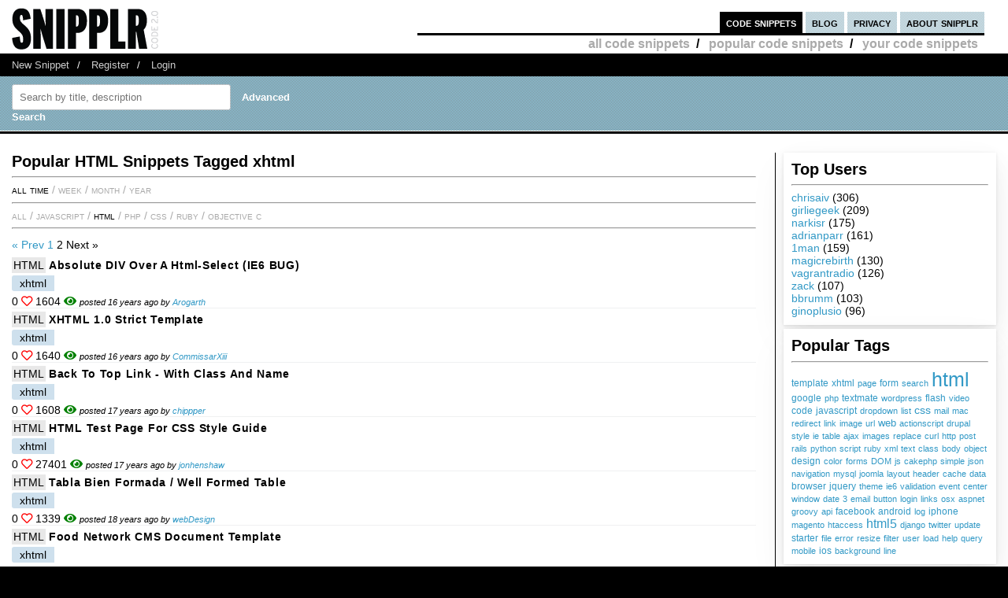

--- FILE ---
content_type: text/html; charset=UTF-8
request_url: https://snipplr.com/popular?tag=xhtml&page=2&language=html
body_size: 5488
content:
<!DOCTYPE html PUBLIC "-//W3C//DTD XHTML 1.0 Strict//EN" "http://www.w3.org/TR/xhtml1/DTD/xhtml1-strict.dtd">
<html xmlns="http://www.w3.org/1999/xhtml" xml:lang="en" lang="en">
<head>
    <meta charset="UTF-8"/>
    <title>Popular Code Snippets - Snipplr</title>
            <link rel="stylesheet" type="text/css" href="/css/main.css?v3"/>
        <link rel="stylesheet" type="text/css" href="/css/snipplr2.css?v3"/>
        <link rel="stylesheet" type="text/css" href="/css/gigs.css?v3" media="screen"/>
        <link rel="stylesheet" href="/css/chosen.css?v3"/>
        <link rel="stylesheet" href="/css/view.css?v3"/>
        <link rel="shortcut icon" href="/favicon.ico?v3"/>
                <link rel="stylesheet"
              href="/fontawesome-free-5.12.1-web/css/all.css?v3">
        <link rel="stylesheet" type="text/css" href="/css/bootstrap-grid.min.css?v3"/>
    
</head>
<body id="snippets">
<div id="header">
    <div class="container-fluid">
        <a id="logo" href="/"></a>
        <div id="nav">
            <ul>
                <li class="snippets">
                    <a href="/">code snippets</a>
                                            <ul class="secondary">
                            <li><a href="/all">all code snippets</a>/</li>
                                                            <li><a href="/popular">popular code snippets</a>/</li>
                                <li><a href="/login/">your code snippets</a></li>
                                                    </ul>
                                    </li>
                <li class="developer">
                                                        </li>
                <li class="blog"><a href="https://snipplr.com/blog/">blog</a></li>
                <li><a href="/privacy.php">privacy</a></li>
                <li class="about"><a href="/about/">about snipplr</a></li>
            </ul>
        </div>
    </div>
</div>
<div id="subnav">
    <div class="container-fluid">
        <ul>
            <li><a href="/new/" class="first">New Snippet</a>/</li>
            
                                                <li><a href="/register/">Register</a>/</li>
                    <li><a href="/login/">Login</a></li>
                                    </ul>
    </div>
</div>

<div id="stripe">
    <div class="container-fluid">
        <form name="search" action="/all" method="get" accept-charset="utf-8" class="search">
            <div class="row">
                <div class="col-4">
                    <label for="search"></label><input type="text" name="search" class="s-input s-search-box"
                                                       value=""
                                                       placeholder="Search by title, description"
                                                       id="search"/>
                    <a class="advsearch" href="/advanced-search/"><strong>Advanced Search</strong></a>
                </div>
            </div>
        </form>
    </div>
</div>
    <div id="body">
        <div class="container-fluid">
            <div id="sidecol">
                <div class="s-div-container">
            <h1>Top Users</h1>
        <hr>
    
                            <ul>
                                                            <li>
                                    <a href='/users/chrisaiv'>chrisaiv</a>
                                    (306)
                                </li>
                                                            <li>
                                    <a href='/users/girliegeek'>girliegeek</a>
                                    (209)
                                </li>
                                                            <li>
                                    <a href='/users/narkisr'>narkisr</a>
                                    (175)
                                </li>
                                                            <li>
                                    <a href='/users/adrianparr'>adrianparr</a>
                                    (161)
                                </li>
                                                            <li>
                                    <a href='/users/1man'>1man</a>
                                    (159)
                                </li>
                                                            <li>
                                    <a href='/users/magicrebirth'>magicrebirth</a>
                                    (130)
                                </li>
                                                            <li>
                                    <a href='/users/vagrantradio'>vagrantradio</a>
                                    (126)
                                </li>
                                                            <li>
                                    <a href='/users/zack'>zack</a>
                                    (107)
                                </li>
                                                            <li>
                                    <a href='/users/bbrumm'>bbrumm</a>
                                    (103)
                                </li>
                                                            <li>
                                    <a href='/users/ginoplusio'>ginoplusio</a>
                                    (96)
                                </li>
                                                    </ul>
                    </div>                    <div class="s-div-container">
            <h1>Popular Tags</h1>
        <hr>
    
                <div id="cloud">
                                                                                                        <span style='font-size:85%'><a
                                href='/popular?tag=template'>template</a></span>
                                                        <span style='font-size:81%'><a
                                href='/popular?tag=xhtml'>xhtml</a></span>
                                                        <span style='font-size:77%'><a
                                href='/popular?tag=page'>page</a></span>
                                                        <span style='font-size:84%'><a
                                href='/popular?tag=form'>form</a></span>
                                                        <span style='font-size:77%'><a
                                href='/popular?tag=search'>search</a></span>
                                                        <span style='font-size:175%'><a
                                href='/popular?tag=html'>html</a></span>
                                                        <span style='font-size:80%'><a
                                href='/popular?tag=google'>google</a></span>
                                                        <span style='font-size:78%'><a
                                href='/popular?tag=php'>php</a></span>
                                                        <span style='font-size:82%'><a
                                href='/popular?tag=textmate'>textmate</a></span>
                                                        <span style='font-size:79%'><a
                                href='/popular?tag=wordpress'>wordpress</a></span>
                                                        <span style='font-size:81%'><a
                                href='/popular?tag=flash'>flash</a></span>
                                                        <span style='font-size:78%'><a
                                href='/popular?tag=video'>video</a></span>
                                                        <span style='font-size:80%'><a
                                href='/popular?tag=code'>code</a></span>
                                                        <span style='font-size:83%'><a
                                href='/popular?tag=javascript'>javascript</a></span>
                                                        <span style='font-size:78%'><a
                                href='/popular?tag=dropdown'>dropdown</a></span>
                                                        <span style='font-size:78%'><a
                                href='/popular?tag=list'>list</a></span>
                                                        <span style='font-size:94%'><a
                                href='/popular?tag=css'>css</a></span>
                                                        <span style='font-size:75%'><a
                                href='/popular?tag=mail'>mail</a></span>
                                                        <span style='font-size:75%'><a
                                href='/popular?tag=mac'>mac</a></span>
                                                        <span style='font-size:76%'><a
                                href='/popular?tag=redirect'>redirect</a></span>
                                                        <span style='font-size:77%'><a
                                href='/popular?tag=link'>link</a></span>
                                                        <span style='font-size:78%'><a
                                href='/popular?tag=image'>image</a></span>
                                                        <span style='font-size:76%'><a
                                href='/popular?tag=url'>url</a></span>
                                                        <span style='font-size:89%'><a
                                href='/popular?tag=web'>web</a></span>
                                                        <span style='font-size:78%'><a
                                href='/popular?tag=actionscript'>actionscript</a></span>
                                                        <span style='font-size:77%'><a
                                href='/popular?tag=drupal'>drupal</a></span>
                                                        <span style='font-size:76%'><a
                                href='/popular?tag=style'>style</a></span>
                                                        <span style='font-size:79%'><a
                                href='/popular?tag=ie'>ie</a></span>
                                                        <span style='font-size:77%'><a
                                href='/popular?tag=table'>table</a></span>
                                                        <span style='font-size:77%'><a
                                href='/popular?tag=ajax'>ajax</a></span>
                                                        <span style='font-size:76%'><a
                                href='/popular?tag=images'>images</a></span>
                                                        <span style='font-size:75%'><a
                                href='/popular?tag=replace'>replace</a></span>
                                                        <span style='font-size:75%'><a
                                href='/popular?tag=curl'>curl</a></span>
                                                        <span style='font-size:77%'><a
                                href='/popular?tag=http'>http</a></span>
                                                        <span style='font-size:76%'><a
                                href='/popular?tag=post'>post</a></span>
                                                        <span style='font-size:75%'><a
                                href='/popular?tag=rails'>rails</a></span>
                                                        <span style='font-size:75%'><a
                                href='/popular?tag=python'>python</a></span>
                                                        <span style='font-size:76%'><a
                                href='/popular?tag=script'>script</a></span>
                                                        <span style='font-size:75%'><a
                                href='/popular?tag=ruby'>ruby</a></span>
                                                        <span style='font-size:75%'><a
                                href='/popular?tag=xml'>xml</a></span>
                                                        <span style='font-size:77%'><a
                                href='/popular?tag=text'>text</a></span>
                                                        <span style='font-size:75%'><a
                                href='/popular?tag=class'>class</a></span>
                                                        <span style='font-size:76%'><a
                                href='/popular?tag=body'>body</a></span>
                                                        <span style='font-size:76%'><a
                                href='/popular?tag=object'>object</a></span>
                                                        <span style='font-size:86%'><a
                                href='/popular?tag=design'>design</a></span>
                                                        <span style='font-size:76%'><a
                                href='/popular?tag=color'>color</a></span>
                                                        <span style='font-size:78%'><a
                                href='/popular?tag=forms'>forms</a></span>
                                                        <span style='font-size:75%'><a
                                href='/popular?tag=DOM'>DOM</a></span>
                                                        <span style='font-size:76%'><a
                                href='/popular?tag=js'>js</a></span>
                                                        <span style='font-size:75%'><a
                                href='/popular?tag=cakephp'>cakephp</a></span>
                                                        <span style='font-size:76%'><a
                                href='/popular?tag=simple'>simple</a></span>
                                                        <span style='font-size:75%'><a
                                href='/popular?tag=json'>json</a></span>
                                                        <span style='font-size:76%'><a
                                href='/popular?tag=navigation'>navigation</a></span>
                                                        <span style='font-size:75%'><a
                                href='/popular?tag=mysql'>mysql</a></span>
                                                        <span style='font-size:75%'><a
                                href='/popular?tag=joomla'>joomla</a></span>
                                                        <span style='font-size:76%'><a
                                href='/popular?tag=layout'>layout</a></span>
                                                        <span style='font-size:76%'><a
                                href='/popular?tag=header'>header</a></span>
                                                        <span style='font-size:75%'><a
                                href='/popular?tag=cache'>cache</a></span>
                                                        <span style='font-size:76%'><a
                                href='/popular?tag=data'>data</a></span>
                                                        <span style='font-size:80%'><a
                                href='/popular?tag=browser'>browser</a></span>
                                                        <span style='font-size:84%'><a
                                href='/popular?tag=jquery'>jquery</a></span>
                                                        <span style='font-size:76%'><a
                                href='/popular?tag=theme'>theme</a></span>
                                                        <span style='font-size:76%'><a
                                href='/popular?tag=ie6'>ie6</a></span>
                                                        <span style='font-size:76%'><a
                                href='/popular?tag=validation'>validation</a></span>
                                                        <span style='font-size:75%'><a
                                href='/popular?tag=event'>event</a></span>
                                                        <span style='font-size:76%'><a
                                href='/popular?tag=center'>center</a></span>
                                                        <span style='font-size:76%'><a
                                href='/popular?tag=window'>window</a></span>
                                                        <span style='font-size:75%'><a
                                href='/popular?tag=date'>date</a></span>
                                                        <span style='font-size:79%'><a
                                href='/popular?tag=3'>3</a></span>
                                                        <span style='font-size:77%'><a
                                href='/popular?tag=email'>email</a></span>
                                                        <span style='font-size:77%'><a
                                href='/popular?tag=button'>button</a></span>
                                                        <span style='font-size:76%'><a
                                href='/popular?tag=login'>login</a></span>
                                                        <span style='font-size:76%'><a
                                href='/popular?tag=links'>links</a></span>
                                                        <span style='font-size:75%'><a
                                href='/popular?tag=osx'>osx</a></span>
                                                        <span style='font-size:75%'><a
                                href='/popular?tag=aspnet'>aspnet</a></span>
                                                        <span style='font-size:75%'><a
                                href='/popular?tag=groovy'>groovy</a></span>
                                                        <span style='font-size:77%'><a
                                href='/popular?tag=api'>api</a></span>
                                                        <span style='font-size:80%'><a
                                href='/popular?tag=facebook'>facebook</a></span>
                                                        <span style='font-size:80%'><a
                                href='/popular?tag=android'>android</a></span>
                                                        <span style='font-size:75%'><a
                                href='/popular?tag=log'>log</a></span>
                                                        <span style='font-size:80%'><a
                                href='/popular?tag=iphone'>iphone</a></span>
                                                        <span style='font-size:75%'><a
                                href='/popular?tag=magento'>magento</a></span>
                                                        <span style='font-size:76%'><a
                                href='/popular?tag=htaccess'>htaccess</a></span>
                                                        <span style='font-size:111%'><a
                                href='/popular?tag=html5'>html5</a></span>
                                                        <span style='font-size:75%'><a
                                href='/popular?tag=django'>django</a></span>
                                                        <span style='font-size:77%'><a
                                href='/popular?tag=twitter'>twitter</a></span>
                                                        <span style='font-size:75%'><a
                                href='/popular?tag=update'>update</a></span>
                                                        <span style='font-size:85%'><a
                                href='/popular?tag=starter'>starter</a></span>
                                                        <span style='font-size:75%'><a
                                href='/popular?tag=file'>file</a></span>
                                                        <span style='font-size:75%'><a
                                href='/popular?tag=error'>error</a></span>
                                                        <span style='font-size:75%'><a
                                href='/popular?tag=resize'>resize</a></span>
                                                        <span style='font-size:75%'><a
                                href='/popular?tag=filter'>filter</a></span>
                                                        <span style='font-size:75%'><a
                                href='/popular?tag=user'>user</a></span>
                                                        <span style='font-size:76%'><a
                                href='/popular?tag=load'>load</a></span>
                                                        <span style='font-size:76%'><a
                                href='/popular?tag=help'>help</a></span>
                                                        <span style='font-size:75%'><a
                                href='/popular?tag=query'>query</a></span>
                                                        <span style='font-size:77%'><a
                                href='/popular?tag=mobile'>mobile</a></span>
                                                        <span style='font-size:81%'><a
                                href='/popular?tag=ios'>ios</a></span>
                                                        <span style='font-size:76%'><a
                                href='/popular?tag=background'>background</a></span>
                                                        <span style='font-size:75%'><a
                                href='/popular?tag=line'>line</a></span>
                            </div>
        </div>
            </div>

            <div id="maincol">
                <h1>
                    Popular HTML
                    Snippets Tagged xhtml</h1>
                <hr/>
                <ul class="languages">

                    <li><a href="/popular"
                           class="current">All time</a></li>
                                            <li> / <a
                                    href="/popular?tag=xhtml&amp;page=2&amp;language=html&amp;days=7"
                                    class="">week</a>
                        </li>
                                            <li> / <a
                                    href="/popular?tag=xhtml&amp;page=2&amp;language=html&amp;days=30"
                                    class="">month</a>
                        </li>
                                            <li> / <a
                                    href="/popular?tag=xhtml&amp;page=2&amp;language=html&amp;days=365"
                                    class="">year</a>
                        </li>
                                    </ul>
                <hr/>

                <ul class="languages">
                    <li><a href='/popular?tag=xhtml&amp;page=2&amp;language=all'
                           class="">All</a> /
                    </li>
                                            <li>
                            <a href='/popular?tag=xhtml&amp;page=2&amp;language=javascript'
                               class="">JavaScript</a> /                        </li>
                                            <li>
                            <a href='/popular?tag=xhtml&amp;page=2&amp;language=html'
                               class="current">HTML</a> /                        </li>
                                            <li>
                            <a href='/popular?tag=xhtml&amp;page=2&amp;language=php'
                               class="">PHP</a> /                        </li>
                                            <li>
                            <a href='/popular?tag=xhtml&amp;page=2&amp;language=css'
                               class="">CSS</a> /                        </li>
                                            <li>
                            <a href='/popular?tag=xhtml&amp;page=2&amp;language=ruby'
                               class="">Ruby</a> /                        </li>
                                            <li>
                            <a href='/popular?tag=xhtml&amp;page=2&amp;language=objective-c'
                               class="">Objective C</a>                         </li>
                                    </ul>

                <hr class="dotted marg2"/>
                <div class="paging marg"><div> <a href="/popular?tag=xhtml&page=1&language=html" rel="prev">« Prev</a> <a href="/popular?tag=xhtml&page=1&language=html">1</a><span class="current"> 2</span><span class="disabled"> Next »</span></div></div>

                <div>
                                                                <div>
                                                            <div class="snippet-list-item-container">
    <div>

        <div>
<span class="language">
            <a href="/all?language=html">HTML</a>
        </span>
            <a class="snippet-list-title" href='/view/19265/absolute-div-over-a-htmlselect-ie6-bug'>Absolute DIV over a html-select (IE6 BUG)</a>  
        </div>
        

        <ul class="tags">
                            <li>
                    <a class="tag"
                       href='/all?tag=xhtml'>xhtml</a>
                </li>
                    </ul>
        <span title="favorited by 0 people">
            0 <i class="far fa-heart red"></i>
        </span>
        <span>
            1604 <i class="fas fa-eye green"></i>
        </span>
                    <span class="posted-by">posted 16 years ago by <a
                        href="/users/Arogarth">Arogarth</a></span>
            </div>
</div>
                                                            <div class="snippet-list-item-container">
    <div>

        <div>
<span class="language">
            <a href="/all?language=html">HTML</a>
        </span>
            <a class="snippet-list-title" href='/view/17064/xhtml-10-strict-template'>XHTML 1.0 Strict Template</a>  
        </div>
        

        <ul class="tags">
                            <li>
                    <a class="tag"
                       href='/all?tag=xhtml'>xhtml</a>
                </li>
                    </ul>
        <span title="favorited by 0 people">
            0 <i class="far fa-heart red"></i>
        </span>
        <span>
            1640 <i class="fas fa-eye green"></i>
        </span>
                    <span class="posted-by">posted 16 years ago by <a
                        href="/users/CommissarXiii">CommissarXiii</a></span>
            </div>
</div>
                                                            <div class="snippet-list-item-container">
    <div>

        <div>
<span class="language">
            <a href="/all?language=html">HTML</a>
        </span>
            <a class="snippet-list-title" href='/view/9533/back-to-top-link--with-class-and-name'>Back to top link - with class and name</a>  
        </div>
        

        <ul class="tags">
                            <li>
                    <a class="tag"
                       href='/all?tag=xhtml'>xhtml</a>
                </li>
                    </ul>
        <span title="favorited by 0 people">
            0 <i class="far fa-heart red"></i>
        </span>
        <span>
            1608 <i class="fas fa-eye green"></i>
        </span>
                    <span class="posted-by">posted 17 years ago by <a
                        href="/users/chippper">chippper</a></span>
            </div>
</div>
                                                            <div class="snippet-list-item-container">
    <div>

        <div>
<span class="language">
            <a href="/all?language=html">HTML</a>
        </span>
            <a class="snippet-list-title" href='/view/8121/html-test-page-for-css-style-guide'>HTML Test Page for CSS Style Guide</a>  
        </div>
        

        <ul class="tags">
                            <li>
                    <a class="tag"
                       href='/all?tag=xhtml'>xhtml</a>
                </li>
                    </ul>
        <span title="favorited by 0 people">
            0 <i class="far fa-heart red"></i>
        </span>
        <span>
            27401 <i class="fas fa-eye green"></i>
        </span>
                    <span class="posted-by">posted 17 years ago by <a
                        href="/users/jonhenshaw">jonhenshaw</a></span>
            </div>
</div>
                                                            <div class="snippet-list-item-container">
    <div>

        <div>
<span class="language">
            <a href="/all?language=html">HTML</a>
        </span>
            <a class="snippet-list-title" href='/view/3892/tabla-bien-formada--well-formed-table'>Tabla bien formada / Well formed table</a>  
        </div>
        

        <ul class="tags">
                            <li>
                    <a class="tag"
                       href='/all?tag=xhtml'>xhtml</a>
                </li>
                    </ul>
        <span title="favorited by 0 people">
            0 <i class="far fa-heart red"></i>
        </span>
        <span>
            1339 <i class="fas fa-eye green"></i>
        </span>
                    <span class="posted-by">posted 18 years ago by <a
                        href="/users/webDesign">webDesign</a></span>
            </div>
</div>
                                                            <div class="snippet-list-item-container">
    <div>

        <div>
<span class="language">
            <a href="/all?language=html">HTML</a>
        </span>
            <a class="snippet-list-title" href='/view/3741/food-network-cms-document-template'>Food Network CMS Document Template</a>  
        </div>
        

        <ul class="tags">
                            <li>
                    <a class="tag"
                       href='/all?tag=xhtml'>xhtml</a>
                </li>
                    </ul>
        <span title="favorited by 0 people">
            0 <i class="far fa-heart red"></i>
        </span>
        <span>
            1853 <i class="fas fa-eye green"></i>
        </span>
                    <span class="posted-by">posted 18 years ago by <a
                        href="/users/wintondeshong">wintondeshong</a></span>
            </div>
</div>
                                                            <div class="snippet-list-item-container">
    <div>

        <div>
<span class="language">
            <a href="/all?language=html">HTML</a>
        </span>
            <a class="snippet-list-title" href='/view/3674/yahoo-general-header-xhtml'>Yahoo General Header (XHTML)</a>  
        </div>
        

        <ul class="tags">
                            <li>
                    <a class="tag"
                       href='/all?tag=xhtml'>xhtml</a>
                </li>
                    </ul>
        <span title="favorited by 0 people">
            0 <i class="far fa-heart red"></i>
        </span>
        <span>
            1198 <i class="fas fa-eye green"></i>
        </span>
                    <span class="posted-by">posted 18 years ago by <a
                        href="/users/wintondeshong">wintondeshong</a></span>
            </div>
</div>
                                                            <div class="snippet-list-item-container">
    <div>

        <div>
<span class="language">
            <a href="/all?language=html">HTML</a>
        </span>
            <a class="snippet-list-title" href='/view/2321/xhtml-11-template'>XHTML 1.1 Template</a>  
        </div>
        

        <ul class="tags">
                            <li>
                    <a class="tag"
                       href='/all?tag=xhtml'>xhtml</a>
                </li>
                    </ul>
        <span title="favorited by 0 people">
            0 <i class="far fa-heart red"></i>
        </span>
        <span>
            1695 <i class="fas fa-eye green"></i>
        </span>
                    <span class="posted-by">posted 18 years ago by <a
                        href="/users/cpjobling">cpjobling</a></span>
            </div>
</div>
                                                            <div class="snippet-list-item-container">
    <div>

        <div>
<span class="language">
            <a href="/all?language=html">HTML</a>
        </span>
            <a class="snippet-list-title" href='/view/106/search-bar-for-sites-based-on-xslt-as-target-for-results'>Search bar for sites based on XSLT as target for results</a>  
        </div>
        

        <ul class="tags">
                            <li>
                    <a class="tag"
                       href='/all?tag=xhtml'>xhtml</a>
                </li>
                    </ul>
        <span title="favorited by 0 people">
            0 <i class="far fa-heart red"></i>
        </span>
        <span>
            2765 <i class="fas fa-eye green"></i>
        </span>
                    <span class="posted-by">posted 19 years ago by <a
                        href="/users/luxuryluke">luxuryluke</a></span>
            </div>
</div>
                                                    </div>
                                    </div>

                <div class="paging marg"><div> <a href="/popular?tag=xhtml&page=1&language=html" rel="prev">« Prev</a> <a href="/popular?tag=xhtml&page=1&language=html">1</a><span class="current"> 2</span><span class="disabled"> Next »</span></div></div>

            </div>

            <div class="clear"></div>
        </div>
    </div>
<div id="footernav">
    <div class="container-fluid">
        <ul>
            <li><a href="/" class="first">Code Snippets</a>/</li>
            <li><a href="https://snipplr.com/blog/">Snipplr Blog</a>/</li>
            <li><a href="/about/">About Snipplr</a></li>
        </ul>
    </div>
</div>

    <div class="container-fluid" id="footer">
        <h3>Choose a language for easy browsing:</h3>
        <ul class="languages">
                            <li><a href="/all?language=actionscript">ActionScript</a></li>
                            <li><a href="/all?language=actionscript-3">ActionScript 3</a></li>
                            <li><a href="/all?language=apache">Apache</a></li>
                            <li><a href="/all?language=applescript">AppleScript</a></li>
                            <li><a href="/all?language=asp">ASP</a></li>
                            <li><a href="/all?language=assembler">Assembler</a></li>
                            <li><a href="/all?language=autoit">AutoIt</a></li>
                            <li><a href="/all?language=awk">Awk</a></li>
                            <li><a href="/all?language=bash">Bash</a></li>
                            <li><a href="/all?language=c">C</a></li>
                            <li><a href="/all?language=c-sharp">C#</a></li>
                            <li><a href="/all?language=c-plus-plus">C++</a></li>
                            <li><a href="/all?language=clojure">Clojure</a></li>
                            <li><a href="/all?language=cold-fusion">ColdFusion</a></li>
                            <li><a href="/all?language=css">CSS</a></li>
                            <li><a href="/all?language=delphi">Delphi</a></li>
                            <li><a href="/all?language=diff">Diff</a></li>
                            <li><a href="/all?language=django">Django</a></li>
                            <li><a href="/all?language=dos">DOS Batch</a></li>
                            <li><a href="/all?language=emacs-lisp">Emacs Lisp</a></li>
                            <li><a href="/all?language=ez-publish">eZ Publish</a></li>
                            <li><a href="/all?language=forth">Forth</a></li>
                            <li><a href="/all?language=fortran">Fortran</a></li>
                            <li><a href="/all?language=gnuplot">Gnuplot</a></li>
                            <li><a href="/all?language=groovy">Groovy</a></li>
                            <li><a href="/all?language=haml">HAML</a></li>
                            <li><a href="/all?language=haskell">Haskell</a></li>
                            <li><a href="/all?language=html">HTML</a></li>
                            <li><a href="/all?language=iphone">iPhone</a></li>
                            <li><a href="/all?language=java">Java</a></li>
                            <li><a href="/all?language=javascript">JavaScript</a></li>
                            <li><a href="/all?language=jquery">jQuery</a></li>
                            <li><a href="/all?language=latex">LaTeX</a></li>
                            <li><a href="/all?language=lighttpd">lighttpd</a></li>
                            <li><a href="/all?language=lisp">Lisp</a></li>
                            <li><a href="/all?language=lua">Lua</a></li>
                            <li><a href="/all?language=make">Makefile</a></li>
                            <li><a href="/all?language=matlab">MatLab</a></li>
                            <li><a href="/all?language=maxscript">Maxscript</a></li>
                            <li><a href="/all?language=mel">Mel</a></li>
                            <li><a href="/all?language=mxml">MXML</a></li>
                            <li><a href="/all?language=mysql">MySQL</a></li>
                            <li><a href="/all?language=newtonscript">NewtonScript</a></li>
                            <li><a href="/all?language=objective-c">Objective C</a></li>
                            <li><a href="/all?language=open-firmware">Open Firmware</a></li>
                            <li><a href="/all?language=other">Other</a></li>
                            <li><a href="/all?language=pascal">Pascal</a></li>
                            <li><a href="/all?language=perl">Perl</a></li>
                            <li><a href="/all?language=php">PHP</a></li>
                            <li><a href="/all?language=picbasic">PicBasic</a></li>
                            <li><a href="/all?language=plsql">PL/SQL</a></li>
                            <li><a href="/all?language=processing">Processing</a></li>
                            <li><a href="/all?language=prolog">Prolog</a></li>
                            <li><a href="/all?language=pseudocode">Pseudocode</a></li>
                            <li><a href="/all?language=python">Python</a></li>
                            <li><a href="/all?language=r">R</a></li>
                            <li><a href="/all?language=rails">Rails</a></li>
                            <li><a href="/all?language=regex">Regular Expression</a></li>
                            <li><a href="/all?language=revolution">Revolution</a></li>
                            <li><a href="/all?language=ruby">Ruby</a></li>
                            <li><a href="/all?language=sas">SAS</a></li>
                            <li><a href="/all?language=sass">SASS</a></li>
                            <li><a href="/all?language=scala">Scala</a></li>
                            <li><a href="/all?language=scheme">Scheme</a></li>
                            <li><a href="/all?language=smalltalk">SmallTalk</a></li>
                            <li><a href="/all?language=smarty">Smarty</a></li>
                            <li><a href="/all?language=sml">SML</a></li>
                            <li><a href="/all?language=spss">SPSS</a></li>
                            <li><a href="/all?language=sql">SQL</a></li>
                            <li><a href="/all?language=svn">SVN</a></li>
                            <li><a href="/all?language=symfony">Symfony</a></li>
                            <li><a href="/all?language=tcl">TCL</a></li>
                            <li><a href="/all?language=textpattern">Textpattern</a></li>
                            <li><a href="/all?language=typo3">TYPO3</a></li>
                            <li><a href="/all?language=vbnet">VB.NET</a></li>
                            <li><a href="/all?language=vhdl">VHDL</a></li>
                            <li><a href="/all?language=visual-basic">Visual Basic</a></li>
                            <li><a href="/all?language=w-language">W-Language</a></li>
                            <li><a href="/all?language=windows-powershell">Windows PowerShell</a></li>
                            <li><a href="/all?language=windows-registry">Windows Registry</a></li>
                            <li><a href="/all?language=xhtml">XHTML</a></li>
                            <li><a href="/all?language=xml">XML</a></li>
                            <li><a href="/all?language=xslt">XSLT</a></li>
                    </ul>
        <br/><br/>
    </div>

<script type="68aa14b79ca70a047cbed548-text/javascript">

    var _gaq = _gaq || [];
    _gaq.push(['_setAccount', 'UA-157360646-1']);
    _gaq.push(['_trackPageview']);

    (function () {
        var ga = document.createElement('script');
        ga.type = 'text/javascript';
        ga.async = true;
        ga.src = ('https:' == document.location.protocol ? 'https://ssl' : 'http://www') + '.google-analytics.com/ga.js';
        var s = document.getElementsByTagName('script')[0];
        s.parentNode.insertBefore(ga, s);
    })();

</script>

    <script type="68aa14b79ca70a047cbed548-text/javascript" src="https://platform.twitter.com/widgets.js"></script>
    <script type="68aa14b79ca70a047cbed548-text/javascript" src="/js/jscharts.js?v3" charset="utf-8"></script>
    <script type="68aa14b79ca70a047cbed548-text/javascript" src="//www.google.com/recaptcha/api.js?hl=en"></script>
    <script type="68aa14b79ca70a047cbed548-text/javascript" src="/js/jquery-3.4.1.min.js?v3"></script>
    <script type="68aa14b79ca70a047cbed548-text/javascript" src="/js/chosen.jquery.js?v3"></script>
    <script type="68aa14b79ca70a047cbed548-text/javascript">

        /**
         *
         * @param {string} dataType
         * @param {string} methodType
         * @param {string} url
         * @param {object} data
         * @param {boolean} async
         * @returns {jqXHR}
         */
        function sendAjaxRequest(dataType, methodType, url, data, async = true) {
            return $.ajax({
                dataType: dataType,
                type: methodType,
                url: url,
                data: data,
                statusCode: {
                    404: function () {
                        alert("page not found");
                    }
                },
                async: async
            });
        }

        function fav(id) {
            const startSelector = $("#star_" + id);
            if (startSelector.attr('src').includes("/img/icon_fav_on.jpg?v3") > 0) {
                sendAjaxRequest('json', 'POST', '/ajax/remove-favorite/varSnippetId'.replace('varSnippetId', id), {})
                    .done(data => {
                        startSelector.attr('src', "/img/icon_fav_off.jpg?v3");
                    });
            } else {
                sendAjaxRequest('json', 'POST', '/ajax/add-favorite/varSnippetId'.replace('varSnippetId', id), {})
                    .done(data => {
                        startSelector.attr('src', "/img/icon_fav_on.jpg?v3");
                    });
            }
            return false;
        }

        let selectedSnippet = 0;

        function loadFolderList(snippetId) {
            selectedSnippet = snippetId;
            $('#folder-html').html("");
            $('#folder-menu').show('fast');
            $('#indicator').show();
            sendAjaxRequest('json', 'GET', '/folder-snippet-list/varSnippet'.replace('varSnippet', snippetId), {})
                .done(item => {
                    $('#indicator').hide();
                    let html = '<ul class="folder-list">';
                    Object.entries(item.list).forEach(([key, value]) => {
                        html += "<li><label><input type='checkbox' class='folder-item' value='" + key + "' " + (value.checked ? 'checked' : '') + "> " + value.name + "</label></li>";
                    });
                    html += '</ul>';
                    $('#folder-html').html(html);

                    $('.folder-item:checkbox').change(function () {
                        const act = ($(this).is(':checked')) ? "/ajax/add-folder-snippet/varSnippet/varFolder" : "/ajax/remove-folder-snippet/varSnippet/varFolder";
                        const url = act.replace('varSnippet', snippetId).replace("varFolder", $(this).val());
                        sendAjaxRequest('json', 'POST', url, {})
                            .done(data => {
                                const folderMsgSelector = $('#folder-msg');
                                if ($(this).is(':checked')) {
                                    folderMsgSelector.html('Snippet added to folder');
                                } else {
                                    folderMsgSelector.html('Snippet removed from folder');
                                }
                            });
                    });
                });
        }

        $('#folder_close').click(function () {
            $('#folder-menu').hide('fast');
        });
        $('#folder-add').submit(function () {
            const folderNameSelector = $('#folder-name');
            let name = $.trim(folderNameSelector.val());
            $('#folder-error').text("");
            sendAjaxRequest('json', 'POST', '/add-folder', {'name': name})
                .done(item => {
                    if(item.status === "SUCCESS") {
                        folderNameSelector.val("");
                        loadFolderList(selectedSnippet);
                    }else{
                        $('#folder-error').text(item.errors.join(', '));
                    }

                });
            return false;
        });

    </script>
<script src="/cdn-cgi/scripts/7d0fa10a/cloudflare-static/rocket-loader.min.js" data-cf-settings="68aa14b79ca70a047cbed548-|49" defer></script></body>
</html>
